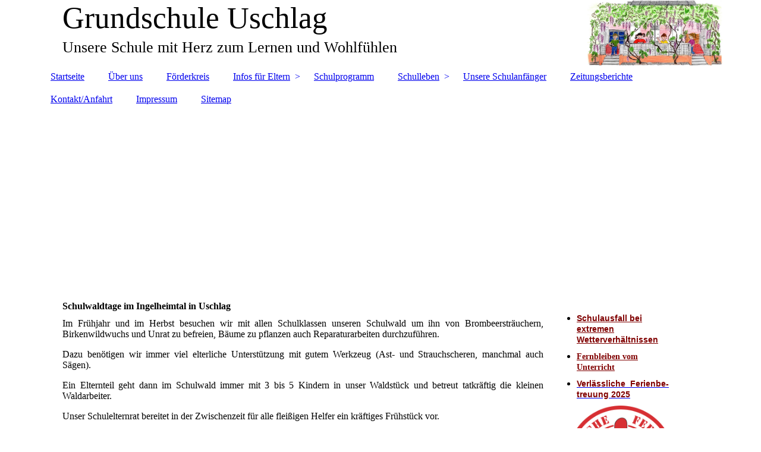

--- FILE ---
content_type: text/html; charset=utf-8
request_url: https://grundschule-uschlag.de/Infos-fuer-Eltern/Schulwaldtage/
body_size: 39983
content:
<!DOCTYPE html><html lang="de"><head><meta http-equiv="Content-Type" content="text/html; charset=UTF-8"><title>Grundschule Uschlag - Schulwaldtage</title><meta name="keywords" content="Grundschule, Ganztagsschule"><link href="https://grundschule-uschlag.de/Infos-fuer-Eltern/Schulwaldtage/" rel="canonical"><meta content="Grundschule Uschlag - Schulwaldtage" property="og:title"><meta content="website" property="og:type"><meta content="https://grundschule-uschlag.de/Infos-fuer-Eltern/Schulwaldtage/" property="og:url"><script>
              window.beng = window.beng || {};
              window.beng.env = {
                language: "en",
                country: "US",
                mode: "deploy",
                context: "page",
                pageId: "000003299839",
                pageLanguage: "de",
                skeletonId: "",
                scope: "1715135",
                isProtected: false,
                navigationText: "Schulwaldtage",
                instance: "1",
                common_prefix: "https://strato-editor.com",
                design_common: "https://strato-editor.com/beng/designs/",
                design_template: "sys/cm_dh_083",
                path_design: "https://strato-editor.com/beng/designs/data/sys/cm_dh_083/",
                path_res: "https://strato-editor.com/res/",
                path_bengres: "https://strato-editor.com/beng/res/",
                masterDomain: "",
                preferredDomain: "",
                preprocessHostingUri: function(uri) {
                  
                    return uri || "";
                  
                },
                hideEmptyAreas: true
              };
            </script><script xmlns="http://www.w3.org/1999/xhtml" src="https://strato-editor.com/cm4all-beng-proxy/beng-proxy.js"></script><link xmlns="http://www.w3.org/1999/xhtml" rel="stylesheet" href="https://strato-editor.com/.cm4all/e/static/3rdparty/font-awesome/css/font-awesome.min.css"></link><link rel="stylesheet" type="text/css" href="https://strato-editor.com/.cm4all/res/static/libcm4all-js-widget/3.89.7/css/widget-runtime.css" />
<link rel="stylesheet" type="text/css" href="https://strato-editor.com/.cm4all/res/static/beng-editor/5.3.138/css/deploy.css" />
<link rel="stylesheet" type="text/css" href="https://strato-editor.com/.cm4all/res/static/libcm4all-js-widget/3.89.7/css/slideshow-common.css" />
<script src="https://strato-editor.com/.cm4all/res/static/jquery-1.7/jquery.js"></script><script src="https://strato-editor.com/.cm4all/res/static/prototype-1.7.3/prototype.js"></script><script src="https://strato-editor.com/.cm4all/res/static/jslib/1.4.1/js/legacy.js"></script><script src="https://strato-editor.com/.cm4all/res/static/libcm4all-js-widget/3.89.7/js/widget-runtime.js"></script>
<script src="https://strato-editor.com/.cm4all/res/static/libcm4all-js-widget/3.89.7/js/slideshow-common.js"></script>
<script src="https://strato-editor.com/.cm4all/res/static/beng-editor/5.3.138/js/deploy.js"></script>
<script type="text/javascript" src="https://strato-editor.com/.cm4all/uro/assets/js/uro-min.js"></script><link href="https://strato-editor.com/.cm4all/designs/static/sys/cm_dh_083/1707177607.9752803/css/main.css" rel="stylesheet" type="text/css"><meta name="viewport" content="width=device-width, initial-scale=1"><link href="https://strato-editor.com/.cm4all/designs/static/sys/cm_dh_083/1707177607.9752803/css/responsive.css" rel="stylesheet" type="text/css"><link href="https://strato-editor.com/.cm4all/designs/static/sys/cm_dh_083/1707177607.9752803/css/cm-templates-global-style.css" rel="stylesheet" type="text/css"><script type="text/javascript" src="https://strato-editor.com/.cm4all/designs/static/sys/cm_dh_083/1707177607.9752803/js/effects.js"></script><script type="text/javascript" src="https://strato-editor.com/.cm4all/designs/static/sys/cm_dh_083/1707177607.9752803/js/cm_template-focus-point.js"></script><link href="/.cm4all/handler.php/vars.css?v=20251125180435" type="text/css" rel="stylesheet"><style type="text/css">.cm-logo {background-image: url("/.cm4all/uproc.php/0/Bilder%20Startseite/.Logo%20GSU%20bunt.jpg/picture-1200?_=16b9a2b8ac4");
        background-position: 100% 0%;
background-size: auto 100%;
background-repeat: no-repeat;
      }</style><script type="text/javascript">window.cmLogoWidgetId = "STRATP_cm4all_com_widgets_Logo_5520505";
            window.cmLogoGetCommonWidget = function (){
                return new cm4all.Common.Widget({
            base    : "/Infos-fuer-Eltern/Schulwaldtage/index.php/",
            session : "",
            frame   : "",
            path    : "STRATP_cm4all_com_widgets_Logo_5520505"
        })
            };
            window.logoConfiguration = {
                "cm-logo-x" : "100%",
        "cm-logo-y" : "0%",
        "cm-logo-v" : "2.0",
        "cm-logo-w" : "auto",
        "cm-logo-h" : "100%",
        "cm-logo-di" : "sys/cm_dh_083",
        "cm-logo-u" : "uro-service://",
        "cm-logo-k" : "%7B%22ticket%22%3A%225d1509191baaa7af999106d5%22%2C%22serviceId%22%3A%220%22%2C%22path%22%3A%22%2FBilder%20Startseite%22%2C%22name%22%3A%22Logo%20GSU%20bunt.jpg%22%2C%22type%22%3A%22image%2Fjpeg%22%2C%22start%22%3A%2216b9a2b8ac4%22%2C%22size%22%3A2634802%7D",
        "cm-logo-bc" : "",
        "cm-logo-ln" : "/Startseite/index.php/",
        "cm-logo-ln$" : "home",
        "cm-logo-hi" : false
        ,
        _logoBaseUrl : "uro-service:\/\/",
        _logoPath : "%7B%22ticket%22%3A%225d1509191baaa7af999106d5%22%2C%22serviceId%22%3A%220%22%2C%22path%22%3A%22%2FBilder%20Startseite%22%2C%22name%22%3A%22Logo%20GSU%20bunt.jpg%22%2C%22type%22%3A%22image%2Fjpeg%22%2C%22start%22%3A%2216b9a2b8ac4%22%2C%22size%22%3A2634802%7D"
        };
            jQuery(document).ready(function() {
                var href = (beng.env.mode == "deploy" ? "/" : "/Startseite/index.php/");
                jQuery(".cm-logo").wrap("<a style='text-decoration: none;' href='" + href + "'></a>");
            });
            
          jQuery(document).ready(function() {
            var logoElement = jQuery(".cm-logo");
            logoElement.attr("role", "img");
            logoElement.attr("tabindex", "0");
            logoElement.attr("aria-label", "logo");
          });
        </script><link rel="icon" href="data:;base64,iVBORw0KGgo="/><style id="cm_table_styles">
      /*CM7499920781951194741_begin*/
        #CM7499920781951194741_div {
          margin: 0;
          padding: 0;
          
            width: 100%;
            max-width: 100%;
          
        }
        #CM7499920781951194741 {
          border-spacing: 0px;
          
            width: 100%;
          
            margin: 10px -5px; 
            text-align: left;
          
            width: 100%;
          
        }
        #CM7499920781951194741 tr.cm_table {
          
            vertical-align: middle;
          
        }
        #CM7499920781951194741 td.cm_table {
            padding: 5px;
            
        }
        #CM7499920781951194741 tr.cm_table.cm_firstrow td.cm_table {
          border-top: 0;
        }
        #CM7499920781951194741 tr.cm_table.cm_lastrow td.cm_table {
          border-bottom: 0;
        }
        #CM7499920781951194741 td.cm_table.cm_firstcol {
          border-left: 0;
        }
        #CM7499920781951194741 td.cm_table.cm_lastcol {
          border-right: 0;
        }
      /*CM7499920781951194741_end*/
    </style><style id="cm_background_queries"></style><script type="application/x-cm4all-cookie-consent" data-code=""></script></head><body ondrop="return false;" class=" device-desktop cm-deploy cm-deploy-342 cm-deploy-4x"><div class="cm-background" data-cm-qa-bg="image"></div><div class="cm-background-video" data-cm-qa-bg="video"></div><div class="cm-background-effects" data-cm-qa-bg="effect"></div><div class="page_wrapper cm-templates-container"><div class="head_wrapper cm_can_be_empty"><div class="cm_can_be_empty cm-logo" id="logo"></div><div class="title_wrapper cm_can_be_empty cm-templates-title-container"><div class="title cm_can_be_empty cm-templates-heading__title" id="title" style=""><span style="font-size: 48px;">Grundschule Uschlag</span></div><div class="subtitle cm_can_be_empty cm-templates-heading__subtitle" id="subtitle" style=""><span style="font-size: 22px;">Unsere Schule mit Herz zum Lernen und Wohlfühlen</span></div></div></div><div class="mobile_navigation"><a href="javascript:void(0);"></a></div><div class="navigation_wrapper cm_with_forcesub" id="cm_navigation"><ul id="cm_mainnavigation"><li id="cm_navigation_pid_3299844"><a title="Startseite" href="/Startseite/" class="cm_anchor">Startseite</a></li><li id="cm_navigation_pid_3299843"><a title="Über uns" href="/Ueber-uns/" class="cm_anchor">Über uns</a></li><li id="cm_navigation_pid_3299842"><a title="Förderkreis" href="/Foerderkreis/" class="cm_anchor">Förderkreis</a></li><li id="cm_navigation_pid_3299841" class="cm_current cm_has_subnavigation"><a title="Infos für Eltern" href="/Infos-fuer-Eltern/" class="cm_anchor">Infos für Eltern</a><ul class="cm_subnavigation" id="cm_subnavigation_pid_3299841"><li id="cm_navigation_pid_3299840"><a title="Termine" href="/Infos-fuer-Eltern/Termine/" class="cm_anchor">Termine</a></li><li id="cm_navigation_pid_3299839" class="cm_current"><a title="Schulwaldtage" href="/Infos-fuer-Eltern/Schulwaldtage/" class="cm_anchor">Schulwaldtage</a></li><li id="cm_navigation_pid_3466755"><a title="Schulordnung" href="/Infos-fuer-Eltern/Schulordnung/" class="cm_anchor">Schulordnung</a></li><li id="cm_navigation_pid_4008980"><a title="Downloads" href="/Infos-fuer-Eltern/Downloads/" class="cm_anchor">Downloads</a></li></ul></li><li id="cm_navigation_pid_3299838"><a title="Schulprogramm" href="/Schulprogramm/" class="cm_anchor">Schulprogramm</a></li><li id="cm_navigation_pid_3299837" class="cm_has_subnavigation"><a title="Schulleben" href="/Schulleben/" class="cm_anchor">Schulleben</a><ul class="cm_subnavigation" id="cm_subnavigation_pid_3299837"><li id="cm_navigation_pid_3299836"><a title="Schulwald" href="/Schulleben/Schulwald/" class="cm_anchor">Schulwald</a></li><li id="cm_navigation_pid_3299835"><a title="Projektwochen" href="/Schulleben/Projektwochen/" class="cm_anchor">Projektwochen</a></li><li id="cm_navigation_pid_3299834"><a title="Klassenprojekte" href="/Schulleben/Klassenprojekte/" class="cm_anchor">Klassenprojekte</a></li><li id="cm_navigation_pid_3299833"><a title="Bunt Gemischtes" href="/Schulleben/Bunt-Gemischtes/" class="cm_anchor">Bunt Gemischtes</a></li><li id="cm_navigation_pid_3563243"><a title="Arbeitsgemeinschaften" href="/Schulleben/Arbeitsgemeinschaften/" class="cm_anchor">Arbeitsgemeinschaften</a></li></ul></li><li id="cm_navigation_pid_3299831"><a title="Unsere Schulanfänger" href="/Unsere-Schulanfaenger/" class="cm_anchor">Unsere Schulanfänger</a></li><li id="cm_navigation_pid_3299830"><a title="Zeitungsberichte" href="/Zeitungsberichte/" class="cm_anchor">Zeitungsberichte</a></li><li id="cm_navigation_pid_3299829"><a title="Kontakt/Anfahrt" href="/KontaktAnfahrt/" class="cm_anchor">Kontakt/Anfahrt</a></li><li id="cm_navigation_pid_3299828"><a title="Impressum" href="/Impressum/" class="cm_anchor">Impressum</a></li><li id="cm_navigation_pid_3299827"><a title="Sitemap" href="/Sitemap/" class="cm_anchor">Sitemap</a></li></ul></div><div class="cm-template-keyvisual__media cm_can_be_empty cm-kv-0" id="keyvisual"></div><div class="cm-template-content content_wrapper"><div class="cm-template-content__main design-content design_content cm-templates-text" id="content_main" data-cm-hintable="yes"><h1>Schulwaldtage im Ingelheimtal in Uschlag</h1><p style="text-align: justify;">Im Frühjahr und im Herbst besuchen wir mit allen Schulklassen unseren Schulwald um ihn von Brombeersträuchern, Birkenwildwuchs und Unrat zu befreien, Bäume zu pflanzen auch Reparaturarbeiten durchzuführen.</p><p style="text-align: justify;">Dazu benötigen wir immer viel elterliche Unterstützung mit gutem Werkzeug (Ast- und Strauchscheren, manchmal auch Sägen). </p><p style="text-align: justify;">Ein Elternteil geht dann im Schulwald immer mit 3 bis 5 Kindern in unser Waldstück und betreut tatkräftig die kleinen Waldarbeiter.</p><p style="text-align: justify;">Unser Schulelternrat bereitet in der Zwischenzeit für alle fleißigen Helfer ein kräftiges Frühstück vor.</p><h2>Wie läuft so ein Tag ab?</h2><div id="CM7499920781951194741_div" style="overflow-x:auto;"><table id="CM7499920781951194741" class="cm_table"><tbody class="cm_table"><tr class="cm_table cm_firstrow"><td class="cm_table cm_firstcol"><p>7.50 Uhr </p></td><td class="cm_table cm_lastcol"><p>Treffen im Klassenzimmer, letzte Absprachen</p></td></tr><tr class="cm_table"><td class="cm_table cm_firstcol"><p>8.00 Uhr</p></td><td class="cm_table cm_lastcol"><p>Abmarsch in Richtung Schulwald</p></td></tr><tr class="cm_table"><td class="cm_table cm_firstcol"><p>8.30 Uhr</p></td><td class="cm_table cm_lastcol"><p>Beginn der Arbeiten im Wald</p></td></tr><tr class="cm_table"><td class="cm_table cm_firstcol"><p>9.30 Uhr</p></td><td class="cm_table cm_lastcol"><p>Gemeinsames Frühstück</p></td></tr><tr class="cm_table"><td class="cm_table cm_firstcol"><p>10.00 Uhr</p></td><td class="cm_table cm_lastcol"><p>Weiterarbeit im Schulwald in den Gruppen</p></td></tr><tr class="cm_table"><td class="cm_table cm_firstcol"><p>11.30 Uhr</p></td><td class="cm_table cm_lastcol"><p>Abmarsch in Richtung Schule</p></td></tr><tr class="cm_table cm_lastrow"><td class="cm_table cm_firstcol"><p><br></p></td><td class="cm_table cm_lastcol"><p>(manchmal auch schon etwas eher)</p></td></tr></tbody></table></div><h3><span style="color: #ff0000; font-size: 20px; font-family: Roboto, sans-serif;">Was ist, wenn es regnet?</span></h3><h3><span style="font-weight: normal; color: #ff0000; font-size: 20px; font-family: Roboto, sans-serif;">Wir gehen bei jedem Wetter in den Schulwald.</span></h3><p><strong>Was muss mein Kind mitbringen?</strong></p><ul><li>einen Rucksack (keinen Schulranzen)</li><li>ausreichend Frühstück mit Getränk</li><li>wetterfeste Schuhe (Gummistiefel bei Regen)</li><li>alte Spielhose (Matschhose bei Regen)</li><li>eventuell Regenjacke (je nach Wetterlage)</li><li>Sitzunterlage fürs Frühstück (wir frühstücken im Gras oder auf festem Boden)</li><li>Kinder-Gartenhandschuhe, wenn vorhanden</li><li>Rosenschere, wenn ihr Kind mit dessen Umgang vertraut ist und sie es ihrem Kind zutrauen</li></ul><p><strong>Mein Kind ist Buskind, kommt es pünktlich nach Hause?</strong></p><p>Wir laufen immer so aus dem Schulwald zurück, dass alle Kinder den Bus pünktlich erreichen.</p><div class="clearFloating" style="clear:both;height: 0px; width: auto;"></div><div id="widgetcontainer_STRATP_cm4all_com_widgets_FlipBook_11862507" class="
				    cm_widget_block
					cm_widget cm4all_com_widgets_FlipBook cm_widget_block_center" style="width:100%; max-width:100%; "><div class="cm_widget_anchor"><a name="STRATP_cm4all_com_widgets_FlipBook_11862507" id="widgetanchor_STRATP_cm4all_com_widgets_FlipBook_11862507"><!--cm4all.com.widgets.FlipBook--></a></div><div id="photoAlbum_STRATP_cm4all_com_widgets_FlipBook_11862507"></div><script type="text/javascript">/* <![CDATA[ */ 
	 		//	Common.log("photoAlbum:");

			Common.requireLibrary(
				["/.cm4all/widgetres.php/cm4all.com.widgets.FlipBook//flash_detect_min.js?version=3.3.38"],
				function() {
					
							window.switchToHtml = window.FlashDetect && !window.FlashDetect.installed;
						
					(new function() {
						var commonWidget = new Common.Widget({
							base    : "/Infos-fuer-Eltern/Schulwaldtage/index.php/",
							session : "",
							frame   : "",
							path    : "STRATP_cm4all_com_widgets_FlipBook_11862507"
						});

						var getDimensions = function(id) {
							// TODO: Set 2/3 aspect ratio inside flash object, so that height="auto" works and no jQery.width() is needed (PBT#2563)
							var width = jQuery ("#widgetcontainer_" + id.substring (11) /* remove "photoAlbum_" */ ).width();
							var height = width * 2 / 3;
							return { width : width , height : height };
						};

						var libraryLoaded = function() {
							//	Common.log("libraryLoaded:");

							if (!window.photoAlbum)
								window.photoAlbum = {};

							var id = "photoAlbum_STRATP_cm4all_com_widgets_FlipBook_11862507";

							//	Common.log("libraryLoaded: create PhotoAlbum with id " + id);

							window.photoAlbum[id] = new PhotoAlbum(commonWidget, id,
								{image : "Bild"},
								"494242"
							);

							if (window.switchToHtml) {
								jQuery ("#photoAlbum_STRATP_cm4all_com_widgets_FlipBook_11862507").addClass ("html-box");
								window.photoAlbum[id].load(function(data) {
									// settings.text is the only option which is used from widget-config (see PBT#2303).
									// All other settings are overwritten with default settings.
									data.animation = {
										autostart: false,
										loop:      false,
										speed:     "6"
									};
									var text = data.settings.text;
									data.settings = {
										alpha:     "4",
										color:     "#ffffff",
										controls:  true,
										filter:    "none",
										padding:   "4",
										preview:   true,
										text:      text
									};

									window.photoAlbum[id].fixImageURL(data);

									if (!window.htmlBox)
										window.htmlBox = {};
									      
									var loading_64 = "/.cm4all/widgetres.php/cm4all.com.widgets.FlipBook//loading_64.gif?version=3.3.38";

									window.htmlBox[id] = new HtmlBox(id, data, loading_64, {
										back	: "zur\u00FCck",
										next	: "vor"
									});

									window.htmlBox[id].show();

									if (!window.fancyBox)
										window.fancyBox = {};

									var mobile = false;
									
									window.fancyBox[id] = new FancyBox(id, data, 800, 600, mobile);
								});
							} else {
						      
								var player = "/.cm4all/widgetres.php/cm4all.com.widgets.FlipBook//Player.swf?version=3.3.38";

								var dims = getDimensions(id);

								$(id).replace(
									new Flash(id, player, dims.width, dims.height, {
                      flashvars: "callback=photoAlbum_doLoad&amp;init=call&amp;id=" + id,
                      allowScriptAccess: "always"
                    }, {
										"title" : "",
										"error" : "Flashplayer erforderlich.",
										"text"	: ""
									})
								);

								/* install resize handler */
								jQuery(window).resize(function() {
									var dims = getDimensions(id);
									var obj = jQuery("#" + id);
									obj.attr("width", "100%");
									obj.attr("height", dims.height);
								});
							}
						};
					      var localUri = "/.cm4all/widgetres.php/cm4all.com.widgets.FlipBook/";
						if (window.switchToHtml) {
							Common.loadCss(localUri + "/photoAlbum_html.css?version=3.3.38");

							Common.requireLibrary(
								[
									localUri + "/fancyBox.js?version=3.3.38",
									localUri + "/htmlBox.js?version=3.3.38",
									localUri + "/photoAlbum.js?version=3.3.38"
								],

								libraryLoaded
							);
						} else {
							Common.requireLibrary(
								[
									localUri + "/photoAlbum.js?version=3.3.38",
									localUri + "/flash.js?version=3.3.38"
								],

								libraryLoaded
							);
						}
					}());
			});

			window.photoAlbum_doFlip = function(id, index) {
				//	Common.log("doFlip: " + id + ", " + index);

				if (!window.fancyBox[id]) {
					Common.log("doLoad: window.fancyBox[" + id + "] is not available");
					return;
				}

				window.htmlBox[id].show(index);
			};

			window.photoAlbum_doFancy = function(id, index) {
				//	Common.log("doLoad: " + id + ", " + index);

				if (!window.fancyBox[id]) {
					Common.log("doLoad: window.fancyBox[" + id + "] is not available");
					return;
				}

				//	debugger;

				var dim = window.fancyBox[id].size();
				var box	= window.fancyBox[id].create(index);

				var popup = Common.openFullscreen(box, dim);

				window.fancyBox[id].resize(dim);
			};

			window.photoAlbum_doLoad = function(id) {
				//	Common.log("doLoad: " + id);

				if (!window.photoAlbum[id]) {
					Common.log("doLoad: window.photoAlbum[" + id + "] is not available");
					return;
				}

				window.photoAlbum[id].load(function(data) {
                	window.photoAlbum[id].fixImageURL(data);

					var player = $(id);

					if (player && player.setData) {
						player.setData(data);
					} else {
						Common.log("player.setData " + this.id + " is not available");
					}

					var state = "show";

					//	Common.log("doLoad: state:" + state);

					if (state == "preview") {
						window.photoAlbum[id].freeze(true);
					}
				});
			};

			/*
			window.consoleLog = function(message)
			{
				Common.log("PhotoAlbum : " + message);
			};
			*/
			/* ]]> */</script></div><p><br></p><div id="cm_bottom_clearer" style="clear: both;" contenteditable="false"></div></div><div class="sidebar_wrapper cm_can_be_empty cm-templates-sidebar-container"><div class="sidebar cm_can_be_empty" id="widgetbar_site_1" data-cm-hintable="yes"><ul><li><strong style="color: #800000;"><a href="https://bildungsportal-niedersachsen.de/schulorganisation/unterricht/schulausfall-bei-extremen-wetterverhaeltnissen" target="_blank" rel="noreferrer noopener" style="font-size: 14px; font-family: Roboto, sans-serif; color: #800000;" class="cm_anchor">Schulausfall bei extremen Wetterverhältnissen</a></strong></li><li><strong style="font-size: 14px; color: #800000;"><a href="/Infos-fuer-Eltern/" style="color: #800000;" class="cm_anchor">Fernbleiben vom Unterricht</a></strong></li><li><a href="https://www.staufenberg-nds.de/portal/meldungen/verlaessliche-ferienbetreuung-2025-900000286-25530.html?rubrik=900000010" target="_blank" rel="noreferrer noopener" class="cm_anchor"><strong style="color: #800000; font-size: 14px; font-family: Roboto, sans-serif;">Verlässliche  Ferienbe-treuung 2025</strong></a></li></ul><div id="widgetcontainer_STRATP_cm4all_com_widgets_UroPhoto_52783300" class="
				    cm_widget_block
					cm_widget cm4all_com_widgets_UroPhoto cm_widget_block_center" style="width:100%; max-width:800px; "><div class="cm_widget_anchor"><a name="STRATP_cm4all_com_widgets_UroPhoto_52783300" id="widgetanchor_STRATP_cm4all_com_widgets_UroPhoto_52783300"><!--cm4all.com.widgets.UroPhoto--></a></div><div xmlns="http://www.w3.org/1999/xhtml" data-uro-type="image" style="width:100%;height:100%;" id="uroPhotoOuterSTRATP_cm4all_com_widgets_UroPhoto_52783300"><a rel="noreferrer noopener" target="STRATP_cm4all_com_widgets_UroPhoto_52783300" href="https://www.staufenberg-nds.de/portal/meldungen/verlaessliche-ferienbetreuung-2025-900000286-25530.html?rubrik=900000010" style="border:none">            <picture><source srcset="/.cm4all/uproc.php/0/Bilder%20Startseite/.2018%20Logo%20VFB_1.jpg/picture-1600?_=16152060248 1x, /.cm4all/uproc.php/0/Bilder%20Startseite/.2018%20Logo%20VFB_1.jpg/picture-2600?_=16152060248 2x" media="(min-width:800px)"><source srcset="/.cm4all/uproc.php/0/Bilder%20Startseite/.2018%20Logo%20VFB_1.jpg/picture-1200?_=16152060248 1x, /.cm4all/uproc.php/0/Bilder%20Startseite/.2018%20Logo%20VFB_1.jpg/picture-1600?_=16152060248 2x" media="(min-width:600px)"><source srcset="/.cm4all/uproc.php/0/Bilder%20Startseite/.2018%20Logo%20VFB_1.jpg/picture-800?_=16152060248 1x, /.cm4all/uproc.php/0/Bilder%20Startseite/.2018%20Logo%20VFB_1.jpg/picture-1200?_=16152060248 2x" media="(min-width:400px)"><source srcset="/.cm4all/uproc.php/0/Bilder%20Startseite/.2018%20Logo%20VFB_1.jpg/picture-400?_=16152060248 1x, /.cm4all/uproc.php/0/Bilder%20Startseite/.2018%20Logo%20VFB_1.jpg/picture-800?_=16152060248 2x" media="(min-width:200px)"><source srcset="/.cm4all/uproc.php/0/Bilder%20Startseite/.2018%20Logo%20VFB_1.jpg/picture-200?_=16152060248 1x, /.cm4all/uproc.php/0/Bilder%20Startseite/.2018%20Logo%20VFB_1.jpg/picture-400?_=16152060248 2x" media="(min-width:100px)"><img src="/.cm4all/uproc.php/0/Bilder%20Startseite/.2018%20Logo%20VFB_1.jpg/picture-200?_=16152060248" data-uro-original="/.cm4all/uproc.php/0/Bilder%20Startseite/2018%20Logo%20VFB_1.jpg?_=16152060248" onerror="uroGlobal().util.error(this, '', 'uro-widget')" data-uro-width="800" data-uro-height="800" alt="" style="width:100%;" title="" loading="lazy"></picture>
<span></span></a></div></div><p> </p><div id="widgetcontainer_STRATP_cm4all_com_widgets_GoogleSearch_22226956" class="
				    cm_widget_block
					cm_widget cm4all_com_widgets_GoogleSearch cm_widget_block_center" style="width:100%; max-width:100%; "><div class="cm_widget_anchor"><a name="STRATP_cm4all_com_widgets_GoogleSearch_22226956" id="widgetanchor_STRATP_cm4all_com_widgets_GoogleSearch_22226956"><!--cm4all.com.widgets.GoogleSearch--></a></div><div style="visibility:hidden" class="search-box cm4all-search-widget" id="searchWidgetSTRATP_cm4all_com_widgets_GoogleSearch_22226956_container"><h2 class="cm-h1">Suche</h2><div class="search-box-wrapper"><div style="position: relative;"><input autocomplete="off" value="" type="text" placeholder="Suchbegriff eintragen" id="searchWidgetSTRATP_cm4all_com_widgets_GoogleSearch_22226956" /><div class="search-svg-container"><svg xml:space="preserve" style="enable-background:new 0 0 200 200;" viewBox="0 0 200 200" height="100%" y="0px" x="0px" version="1.1">
							<path d="M121.511,0.527c-42.053,0-76.164,34.088-76.164,76.164c0,11.277,2.617,21.896,7.019,31.517            L6.819,154.345c-7.836,7.927-5.219,23.205,5.846,34.126c11.042,10.892,26.343,13.313,34.187,5.4l46.076-46.696            c8.834,3.601,18.47,5.657,28.582,5.657c42.053,0,76.164-34.088,76.164-76.141C197.675,34.616,163.563,0.527,121.511,0.527z             M40.203,181.345c-4.729,5.429-13.587,1.233-18.317-3.03c-2.819-2.541-9.956-11.82-2.963-18.58s29.837-29.371,40.56-40.492            c2.331,4.963,11.422,14.618,20.114,20.212C70.205,149.245,43.579,177.47,40.203,181.345z M121.359,137.891            c-33.987,0-61.539-27.552-61.539-61.539s27.552-61.539,61.539-61.539c33.986,0,61.538,27.552,61.538,61.539            S155.346,137.891,121.359,137.891z" />

						</svg></div></div></div></div><div id="searchWidgetSTRATP_cm4all_com_widgets_GoogleSearch_22226956_result" class="search-result" ></div><script type="text/javascript">/* <![CDATA[ */

    (function(){
    window.searchBox = window.searchBox || {};
    window.searchBox._indexLoaded = window.searchBox._indexLoaded || jQuery.Deferred();
    var libraryLoaded = function() {
      var id    = "searchWidgetSTRATP_cm4all_com_widgets_GoogleSearch_22226956";
      var view  = "show";
      var device  = "";

      window.searchBox[id] = new Search(id, view, device, function(value) {
        window.searchBox[id].showResult($(id + "_result"), value);
      }, {
        "header"   : "Suchergebnisse f\u00FCr",
        "page"     : "Seite",
        "hits"     : "Treffer",
        "hints"    : "Ergebnisse",
        "preset"   : "Suchbegriff eintragen",
        "none"     : "Keine Ergebnisse"
      });
      jQuery("#" + id).parent().click(function(ev){
        if(this === ev.target){
          window.searchBox[id].onClick();
        }
      });

    
    }

    var localUri = "/.cm4all/widgetres.php/cm4all.com.widgets.GoogleSearch/";
    Common.loadCss([ localUri + "/style.css?v=3.3.38" ]);
    Common.requireLibrary([
		localUri + "/search.js?v=3.3.38",
		localUri + "/site-search.js?v=3.3.38"
      ],
      libraryLoaded
    );
    })();
     /* ]]> */</script></div><div id="widgetcontainer_STRATP_com_cm4all_wdn_GoogleCalendar_31096480" class="
				    cm_widget_block
					cm_widget com_cm4all_wdn_GoogleCalendar cm_widget_block_center" style="width:100%; max-width:100%; "><div class="cm_widget_anchor"><a name="STRATP_com_cm4all_wdn_GoogleCalendar_31096480" id="widgetanchor_STRATP_com_cm4all_wdn_GoogleCalendar_31096480"><!--com.cm4all.wdn.GoogleCalendar--></a></div><a  class="cm4all-cookie-consent"   href="/Infos-fuer-Eltern/Schulwaldtage/index.php/;focus=STRATP_com_cm4all_wdn_GoogleCalendar_31096480&amp;frame=STRATP_com_cm4all_wdn_GoogleCalendar_31096480" data-wcid="com.cm4all.wdn.GoogleCalendar" data-wiid="STRATP_com_cm4all_wdn_GoogleCalendar_31096480" data-lazy="true" data-thirdparty="true" data-statistics="false" rel="nofollow" data-blocked="true"><!--STRATP_com_cm4all_wdn_GoogleCalendar_31096480--></a></div><p><br></p><p><br></p><p> </p><p style="text-align: left;"><span style="color: #495139; font-family: Tahoma, Geneva, sans-serif; font-size: small;"><strong style="font-size: 14px;"><a href="/Infos-fuer-Eltern/" style="color: #800000;" class="cm_anchor"></a></strong></span></p></div><div class="sidebar cm_can_be_empty" id="widgetbar_page_1" data-cm-hintable="yes"><p> Mail:</p><p>gsuschlag@t-online.de</p><p>Fax.: 05543/910845</p></div><div class="sidebar cm_can_be_empty" id="widgetbar_site_2" data-cm-hintable="yes"><p><a href="https://niedersachsen.cloud/" target="_blank" rel="noreferrer noopener" class="cm_anchor"><strong style="font-family: Roboto, sans-serif; color: #216117;">Niedersächsische Bildungscloud</strong></a></p></div><div class="sidebar cm_can_be_empty" id="widgetbar_page_2" data-cm-hintable="yes"><p><br></p></div></div></div><div class="footer_wrapper cm_can_be_empty cm-templates-footer"><div class="cm_can_be_empty" id="footer" data-cm-hintable="yes"><p> Grundschule Uschlag - 34355 Staufenberg - Schulstraße 2</p><p>gsuschlag@t-online.de</p></div></div></div><script type="text/javascript" src="https://strato-editor.com/.cm4all/designs/static/sys/cm_dh_083/1707177607.9752803/js/cm-templates-global-script.js"></script><div class="cm_widget_anchor"><a name="STRATP_cm4all_com_widgets_CookiePolicy_5520507" id="widgetanchor_STRATP_cm4all_com_widgets_CookiePolicy_5520507"><!--cm4all.com.widgets.CookiePolicy--></a></div><div style="display:none" class="cm-wp-container cm4all-cookie-policy-placeholder-template"><div class="cm-wp-header"><h4 class="cm-wp-header__headline">Externe Inhalte</h4><p class="cm-wp-header__text">Die an dieser Stelle vorgesehenen Inhalte können aufgrund Ihrer aktuellen <a class="cm-wp-header__link" href="#" onclick="openCookieSettings();return false;">Cookie-Einstellungen</a> nicht angezeigt werden.</p></div><div class="cm-wp-content"><div class="cm-wp-content__control"><label aria-checked="false" role="switch" tabindex="0" class="cm-wp-content-switcher"><input tabindex="-1" type="checkbox" class="cm-wp-content-switcher__checkbox" /><span class="cm-wp-content-switcher__label">Drittanbieter-Inhalte</span></label></div><p class="cm-wp-content__text">Diese Webseite bietet möglicherweise Inhalte oder Funktionalitäten an, die von Drittanbietern eigenverantwortlich zur Verfügung gestellt werden. Diese Drittanbieter können eigene Cookies setzen, z.B. um die Nutzeraktivität zu verfolgen oder ihre Angebote zu personalisieren und zu optimieren.</p></div></div><div aria-labelledby="cookieSettingsDialogTitle" role="dialog" style="position: fixed;" class="cm-cookie-container cm-hidden" id="cookieSettingsDialog"><div class="cm-cookie-header"><h4 id="cookieSettingsDialogTitle" class="cm-cookie-header__headline">Cookie-Einstellungen</h4><div autofocus="autofocus" tabindex="0" role="button" class="cm-cookie-header__close-button" title="Schließen"></div></div><div aria-describedby="cookieSettingsDialogContent" class="cm-cookie-content"><p id="cookieSettingsDialogContent" class="cm-cookie-content__text">Diese Webseite verwendet Cookies, um Besuchern ein optimales Nutzererlebnis zu bieten. Bestimmte Inhalte von Drittanbietern werden nur angezeigt, wenn die entsprechende Option aktiviert ist. Die Datenverarbeitung kann dann auch in einem Drittland erfolgen. Weitere Informationen hierzu in der Datenschutzerklärung.</p><div class="cm-cookie-content__controls"><div class="cm-cookie-controls-container"><div class="cm-cookie-controls cm-cookie-controls--essential"><div class="cm-cookie-flex-wrapper"><label aria-details="cookieSettingsEssentialDetails" aria-labelledby="cookieSettingsEssentialLabel" aria-checked="true" role="switch" tabindex="0" class="cm-cookie-switch-wrapper"><input tabindex="-1" id="cookieSettingsEssential" type="checkbox" disabled="disabled" checked="checked" /><span></span></label><div class="cm-cookie-expand-wrapper"><span id="cookieSettingsEssentialLabel">Technisch notwendige</span><div tabindex="0" aria-controls="cookieSettingsEssentialDetails" aria-expanded="false" role="button" class="cm-cookie-content-expansion-button" title="Erweitern / Zuklappen"></div></div></div><div class="cm-cookie-content-expansion-text" id="cookieSettingsEssentialDetails">Diese Cookies sind zum Betrieb der Webseite notwendig, z.B. zum Schutz vor Hackerangriffen und zur Gewährleistung eines konsistenten und der Nachfrage angepassten Erscheinungsbilds der Seite.</div></div><div class="cm-cookie-controls cm-cookie-controls--statistic"><div class="cm-cookie-flex-wrapper"><label aria-details="cookieSettingsStatisticsDetails" aria-labelledby="cookieSettingsStatisticsLabel" aria-checked="false" role="switch" tabindex="0" class="cm-cookie-switch-wrapper"><input tabindex="-1" id="cookieSettingsStatistics" type="checkbox" /><span></span></label><div class="cm-cookie-expand-wrapper"><span id="cookieSettingsStatisticsLabel">Analytische</span><div tabindex="0" aria-controls="cookieSettingsStatisticsDetails" aria-expanded="false" role="button" class="cm-cookie-content-expansion-button" title="Erweitern / Zuklappen"></div></div></div><div class="cm-cookie-content-expansion-text" id="cookieSettingsStatisticsDetails">Diese Cookies werden verwendet, um das Nutzererlebnis weiter zu optimieren. Hierunter fallen auch Statistiken, die dem Webseitenbetreiber von Drittanbietern zur Verfügung gestellt werden, sowie die Ausspielung von personalisierter Werbung durch die Nachverfolgung der Nutzeraktivität über verschiedene Webseiten.</div></div><div class="cm-cookie-controls cm-cookie-controls--third-party"><div class="cm-cookie-flex-wrapper"><label aria-details="cookieSettingsThirdpartyDetails" aria-labelledby="cookieSettingsThirdpartyLabel" aria-checked="false" role="switch" tabindex="0" class="cm-cookie-switch-wrapper"><input tabindex="-1" id="cookieSettingsThirdparty" type="checkbox" /><span></span></label><div class="cm-cookie-expand-wrapper"><span id="cookieSettingsThirdpartyLabel">Drittanbieter-Inhalte</span><div tabindex="0" aria-controls="cookieSettingsThirdpartyDetails" aria-expanded="false" role="button" class="cm-cookie-content-expansion-button" title="Erweitern / Zuklappen"></div></div></div><div class="cm-cookie-content-expansion-text" id="cookieSettingsThirdpartyDetails">Diese Webseite bietet möglicherweise Inhalte oder Funktionalitäten an, die von Drittanbietern eigenverantwortlich zur Verfügung gestellt werden. Diese Drittanbieter können eigene Cookies setzen, z.B. um die Nutzeraktivität zu verfolgen oder ihre Angebote zu personalisieren und zu optimieren.</div></div></div><div class="cm-cookie-content-button"><div tabindex="0" role="button" onclick="rejectAllCookieTypes(); setTimeout(saveCookieSettings, 400);" class="cm-cookie-button cm-cookie-content-button--reject-all"><span>Ablehnen</span></div><div tabindex="0" role="button" onclick="selectAllCookieTypes(); setTimeout(saveCookieSettings, 400);" class="cm-cookie-button cm-cookie-content-button--accept-all"><span>Alle akzeptieren</span></div><div tabindex="0" role="button" onclick="saveCookieSettings();" class="cm-cookie-button cm-cookie-content-button--save"><span>Speichern</span></div></div></div></div></div><script type="text/javascript">
      Common.loadCss("/.cm4all/widgetres.php/cm4all.com.widgets.CookiePolicy/show.css?v=3.3.38");
    </script><script data-tracking="true" data-cookie-settings-enabled="true" src="/.cm4all/widgetres.php/cm4all.com.widgets.CookiePolicy/show.js?v=3.3.38" defer="defer" id="cookieSettingsScript"></script><noscript ><div style="position:absolute;bottom:0;" id="statdiv"><img alt="" height="1" width="1" src="https://strato-editor.com/.cm4all/_pixel.img?site=1780550-ooMHZpq8&amp;page=pid_3299839&amp;path=%2FInfos-fuer-Eltern%2FSchulwaldtage%2Findex.php%2F&amp;nt=Schulwaldtage"/></div></noscript><script  type="text/javascript">//<![CDATA[
            document.body.insertAdjacentHTML('beforeend', '<div style="position:absolute;bottom:0;" id="statdiv"><img alt="" height="1" width="1" src="https://strato-editor.com/.cm4all/_pixel.img?site=1780550-ooMHZpq8&amp;page=pid_3299839&amp;path=%2FInfos-fuer-Eltern%2FSchulwaldtage%2Findex.php%2F&amp;nt=Schulwaldtage&amp;domain='+escape(document.location.hostname)+'&amp;ref='+escape(document.referrer)+'"/></div>');
        //]]></script><div xmlns="http://www.w3.org/1999/xhtml" class="cm-smart-access-button"><div class="scaler"><i class="fa fa-th" aria-hidden="true"></i></div></div><div xmlns="http://www.w3.org/1999/xhtml" class="cm-smart-access-menu num-buttons-3"><div class="protector"></div><div class="tiles"><a href="mailto:gsuschlag@t-online.de" target=""><div class="tile mail"><div class="icon"><i class="fa fa-mail" aria-hidden="true"></i></div><div class="title">E-Mail</div></div></a><a href="tel:055433913" target=""><div class="tile call"><div class="icon"><i class="fa fa-call" aria-hidden="true"></i></div><div class="title">Anruf</div></div></a></div></div><div style="display: none;" id="keyvisualWidgetVideosContainer"></div><style type="text/css">.cm-kv-0 {
background-color: ;
background-image: url("/.cm4all/iproc.php/DSC02852.JPG/scale_0_0/DSC02852.JPG");
background-position: 50% 50%;
background-size: 100% auto;
background-repeat: no-repeat;
}
</style><style type="text/css">
			#keyvisual {
				overflow: hidden;
			}
			.kv-video-wrapper {
				width: 100%;
				height: 100%;
				position: relative;
			}
			</style><script type="text/javascript">
				jQuery(document).ready(function() {
					function moveTempVideos(slideshow, isEditorMode) {
						var videosContainer = document.getElementById('keyvisualWidgetVideosContainer');
						if (videosContainer) {
							while (videosContainer.firstChild) {
								var div = videosContainer.firstChild;
								var divPosition = div.className.substring('cm-kv-0-tempvideo-'.length);
								if (isEditorMode && parseInt(divPosition) > 1) {
									break;
								}
								videosContainer.removeChild(div);
								if (div.nodeType == Node.ELEMENT_NODE) {
									var pos = '';
									if (slideshow) {
										pos = '-' + divPosition;
									}
									var kv = document.querySelector('.cm-kv-0' + pos);
									if (kv) {
										if (!slideshow) {
											var wrapperDiv = document.createElement("div"); 
											wrapperDiv.setAttribute("class", "kv-video-wrapper");
											kv.insertBefore(wrapperDiv, kv.firstChild);
											kv = wrapperDiv;
										}
										while (div.firstChild) {
											kv.appendChild(div.firstChild);
										}
										if (!slideshow) {
											break;
										}
									}
								}
							}
						}
					}

					function kvClickAction(mode, href) {
						if (mode == 'internal') {
							if (!window.top.syntony || !/_home$/.test(window.top.syntony.bifmState)) {
								window.location.href = href;
							}
						} else if (mode == 'external') {
							var a = document.createElement('a');
							a.href = href;
							a.target = '_blank';
							a.rel = 'noreferrer noopener';
							a.click();
						}
					}

					var keyvisualElement = jQuery("[cm_type=keyvisual]");
					if(keyvisualElement.length == 0){
						keyvisualElement = jQuery("#keyvisual");
					}
					if(keyvisualElement.length == 0){
						keyvisualElement = jQuery("[class~=cm-kv-0]");
					}
				
						keyvisualElement.attr("role", "img");
						keyvisualElement.attr("tabindex", "0");
						keyvisualElement.attr("aria-label", "hauptgrafik");
					
					moveTempVideos(false, false);
					var video = document.querySelector('#keyvisual video');
					if (video) {
						video.play();
					}
				
			});
		</script></body></html>
